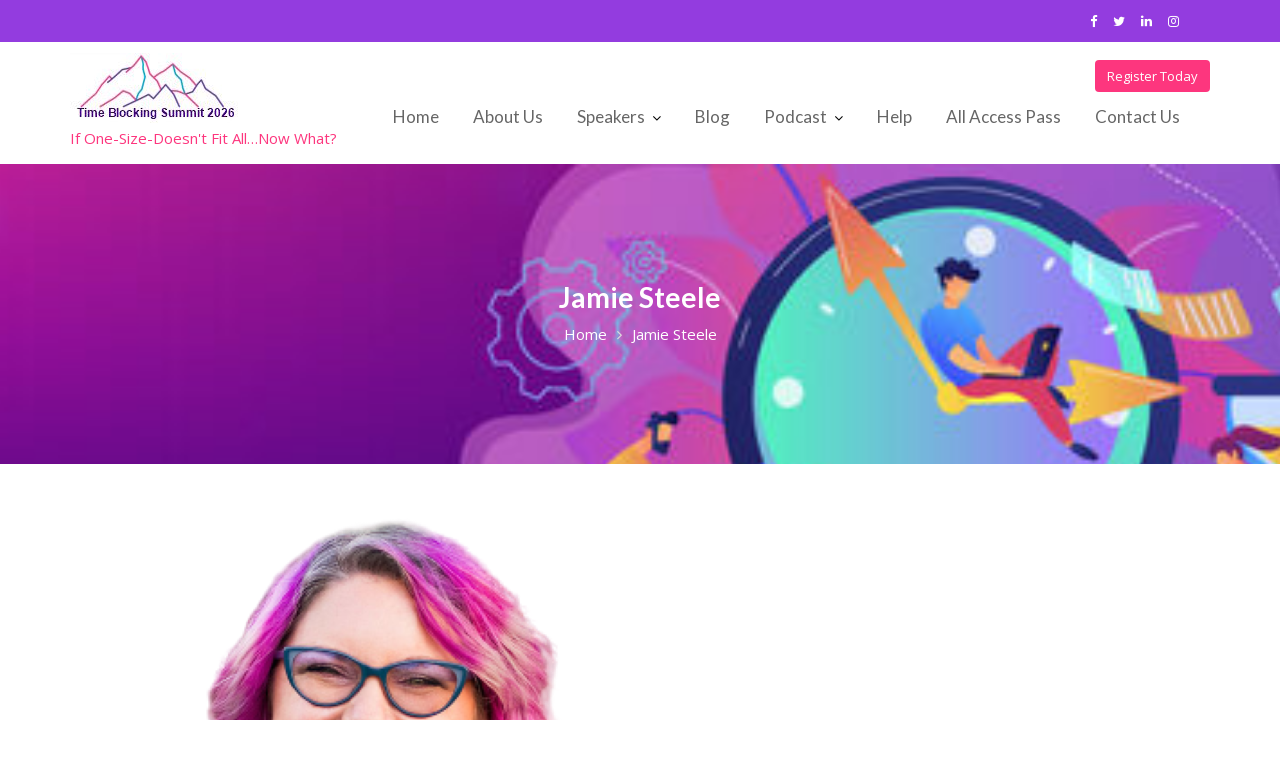

--- FILE ---
content_type: text/html; charset=UTF-8
request_url: https://timeblockingsummit.info/jamie-steele/
body_size: 11271
content:
<!DOCTYPE html><html lang="en-US">
			<head>

				<meta charset="UTF-8">
		<meta name="viewport" content="width=device-width, initial-scale=1">
		<link rel="profile" href="//gmpg.org/xfn/11">
		<title>Jamie Steele &#8211; Task Management and Time Blocking Summit 2025</title>
<meta name='robots' content='max-image-preview:large' />
	<style>img:is([sizes="auto" i], [sizes^="auto," i]) { contain-intrinsic-size: 3000px 1500px }</style>
	<link rel='dns-prefetch' href='//fonts.googleapis.com' />
<script type="text/javascript">
/* <![CDATA[ */
window._wpemojiSettings = {"baseUrl":"https:\/\/s.w.org\/images\/core\/emoji\/16.0.1\/72x72\/","ext":".png","svgUrl":"https:\/\/s.w.org\/images\/core\/emoji\/16.0.1\/svg\/","svgExt":".svg","source":{"concatemoji":"https:\/\/timeblockingsummit.info\/wp-includes\/js\/wp-emoji-release.min.js?ver=6.8.3"}};
/*! This file is auto-generated */
!function(s,n){var o,i,e;function c(e){try{var t={supportTests:e,timestamp:(new Date).valueOf()};sessionStorage.setItem(o,JSON.stringify(t))}catch(e){}}function p(e,t,n){e.clearRect(0,0,e.canvas.width,e.canvas.height),e.fillText(t,0,0);var t=new Uint32Array(e.getImageData(0,0,e.canvas.width,e.canvas.height).data),a=(e.clearRect(0,0,e.canvas.width,e.canvas.height),e.fillText(n,0,0),new Uint32Array(e.getImageData(0,0,e.canvas.width,e.canvas.height).data));return t.every(function(e,t){return e===a[t]})}function u(e,t){e.clearRect(0,0,e.canvas.width,e.canvas.height),e.fillText(t,0,0);for(var n=e.getImageData(16,16,1,1),a=0;a<n.data.length;a++)if(0!==n.data[a])return!1;return!0}function f(e,t,n,a){switch(t){case"flag":return n(e,"\ud83c\udff3\ufe0f\u200d\u26a7\ufe0f","\ud83c\udff3\ufe0f\u200b\u26a7\ufe0f")?!1:!n(e,"\ud83c\udde8\ud83c\uddf6","\ud83c\udde8\u200b\ud83c\uddf6")&&!n(e,"\ud83c\udff4\udb40\udc67\udb40\udc62\udb40\udc65\udb40\udc6e\udb40\udc67\udb40\udc7f","\ud83c\udff4\u200b\udb40\udc67\u200b\udb40\udc62\u200b\udb40\udc65\u200b\udb40\udc6e\u200b\udb40\udc67\u200b\udb40\udc7f");case"emoji":return!a(e,"\ud83e\udedf")}return!1}function g(e,t,n,a){var r="undefined"!=typeof WorkerGlobalScope&&self instanceof WorkerGlobalScope?new OffscreenCanvas(300,150):s.createElement("canvas"),o=r.getContext("2d",{willReadFrequently:!0}),i=(o.textBaseline="top",o.font="600 32px Arial",{});return e.forEach(function(e){i[e]=t(o,e,n,a)}),i}function t(e){var t=s.createElement("script");t.src=e,t.defer=!0,s.head.appendChild(t)}"undefined"!=typeof Promise&&(o="wpEmojiSettingsSupports",i=["flag","emoji"],n.supports={everything:!0,everythingExceptFlag:!0},e=new Promise(function(e){s.addEventListener("DOMContentLoaded",e,{once:!0})}),new Promise(function(t){var n=function(){try{var e=JSON.parse(sessionStorage.getItem(o));if("object"==typeof e&&"number"==typeof e.timestamp&&(new Date).valueOf()<e.timestamp+604800&&"object"==typeof e.supportTests)return e.supportTests}catch(e){}return null}();if(!n){if("undefined"!=typeof Worker&&"undefined"!=typeof OffscreenCanvas&&"undefined"!=typeof URL&&URL.createObjectURL&&"undefined"!=typeof Blob)try{var e="postMessage("+g.toString()+"("+[JSON.stringify(i),f.toString(),p.toString(),u.toString()].join(",")+"));",a=new Blob([e],{type:"text/javascript"}),r=new Worker(URL.createObjectURL(a),{name:"wpTestEmojiSupports"});return void(r.onmessage=function(e){c(n=e.data),r.terminate(),t(n)})}catch(e){}c(n=g(i,f,p,u))}t(n)}).then(function(e){for(var t in e)n.supports[t]=e[t],n.supports.everything=n.supports.everything&&n.supports[t],"flag"!==t&&(n.supports.everythingExceptFlag=n.supports.everythingExceptFlag&&n.supports[t]);n.supports.everythingExceptFlag=n.supports.everythingExceptFlag&&!n.supports.flag,n.DOMReady=!1,n.readyCallback=function(){n.DOMReady=!0}}).then(function(){return e}).then(function(){var e;n.supports.everything||(n.readyCallback(),(e=n.source||{}).concatemoji?t(e.concatemoji):e.wpemoji&&e.twemoji&&(t(e.twemoji),t(e.wpemoji)))}))}((window,document),window._wpemojiSettings);
/* ]]> */
</script>
<style id='wp-emoji-styles-inline-css' type='text/css'>

	img.wp-smiley, img.emoji {
		display: inline !important;
		border: none !important;
		box-shadow: none !important;
		height: 1em !important;
		width: 1em !important;
		margin: 0 0.07em !important;
		vertical-align: -0.1em !important;
		background: none !important;
		padding: 0 !important;
	}
</style>
<link rel='stylesheet' id='wp-block-library-css' href='https://timeblockingsummit.info/wp-includes/css/dist/block-library/style.min.css?ver=6.8.3' type='text/css' media='all' />
<style id='wp-block-library-theme-inline-css' type='text/css'>
.wp-block-audio :where(figcaption){color:#555;font-size:13px;text-align:center}.is-dark-theme .wp-block-audio :where(figcaption){color:#ffffffa6}.wp-block-audio{margin:0 0 1em}.wp-block-code{border:1px solid #ccc;border-radius:4px;font-family:Menlo,Consolas,monaco,monospace;padding:.8em 1em}.wp-block-embed :where(figcaption){color:#555;font-size:13px;text-align:center}.is-dark-theme .wp-block-embed :where(figcaption){color:#ffffffa6}.wp-block-embed{margin:0 0 1em}.blocks-gallery-caption{color:#555;font-size:13px;text-align:center}.is-dark-theme .blocks-gallery-caption{color:#ffffffa6}:root :where(.wp-block-image figcaption){color:#555;font-size:13px;text-align:center}.is-dark-theme :root :where(.wp-block-image figcaption){color:#ffffffa6}.wp-block-image{margin:0 0 1em}.wp-block-pullquote{border-bottom:4px solid;border-top:4px solid;color:currentColor;margin-bottom:1.75em}.wp-block-pullquote cite,.wp-block-pullquote footer,.wp-block-pullquote__citation{color:currentColor;font-size:.8125em;font-style:normal;text-transform:uppercase}.wp-block-quote{border-left:.25em solid;margin:0 0 1.75em;padding-left:1em}.wp-block-quote cite,.wp-block-quote footer{color:currentColor;font-size:.8125em;font-style:normal;position:relative}.wp-block-quote:where(.has-text-align-right){border-left:none;border-right:.25em solid;padding-left:0;padding-right:1em}.wp-block-quote:where(.has-text-align-center){border:none;padding-left:0}.wp-block-quote.is-large,.wp-block-quote.is-style-large,.wp-block-quote:where(.is-style-plain){border:none}.wp-block-search .wp-block-search__label{font-weight:700}.wp-block-search__button{border:1px solid #ccc;padding:.375em .625em}:where(.wp-block-group.has-background){padding:1.25em 2.375em}.wp-block-separator.has-css-opacity{opacity:.4}.wp-block-separator{border:none;border-bottom:2px solid;margin-left:auto;margin-right:auto}.wp-block-separator.has-alpha-channel-opacity{opacity:1}.wp-block-separator:not(.is-style-wide):not(.is-style-dots){width:100px}.wp-block-separator.has-background:not(.is-style-dots){border-bottom:none;height:1px}.wp-block-separator.has-background:not(.is-style-wide):not(.is-style-dots){height:2px}.wp-block-table{margin:0 0 1em}.wp-block-table td,.wp-block-table th{word-break:normal}.wp-block-table :where(figcaption){color:#555;font-size:13px;text-align:center}.is-dark-theme .wp-block-table :where(figcaption){color:#ffffffa6}.wp-block-video :where(figcaption){color:#555;font-size:13px;text-align:center}.is-dark-theme .wp-block-video :where(figcaption){color:#ffffffa6}.wp-block-video{margin:0 0 1em}:root :where(.wp-block-template-part.has-background){margin-bottom:0;margin-top:0;padding:1.25em 2.375em}
</style>
<style id='classic-theme-styles-inline-css' type='text/css'>
/*! This file is auto-generated */
.wp-block-button__link{color:#fff;background-color:#32373c;border-radius:9999px;box-shadow:none;text-decoration:none;padding:calc(.667em + 2px) calc(1.333em + 2px);font-size:1.125em}.wp-block-file__button{background:#32373c;color:#fff;text-decoration:none}
</style>
<link rel='stylesheet' id='magnific-popup-css' href='https://timeblockingsummit.info/wp-content/plugins/gutentor/assets/library/magnific-popup/magnific-popup.min.css?ver=1.8.0' type='text/css' media='all' />
<link rel='stylesheet' id='slick-css' href='https://timeblockingsummit.info/wp-content/plugins/gutentor/assets/library/slick/slick.min.css?ver=1.8.1' type='text/css' media='all' />
<style id='powerpress-player-block-style-inline-css' type='text/css'>


</style>
<link rel='stylesheet' id='fontawesome-css' href='https://timeblockingsummit.info/wp-content/plugins/gutentor/assets/library/fontawesome/css/all.min.css?ver=5.12.0' type='text/css' media='all' />
<link rel='stylesheet' id='wpness-grid-css' href='https://timeblockingsummit.info/wp-content/plugins/gutentor/assets/library/wpness-grid/wpness-grid.css?ver=1.0.0' type='text/css' media='all' />
<link rel='stylesheet' id='animate-css' href='https://timeblockingsummit.info/wp-content/plugins/gutentor/assets/library/animatecss/animate.min.css?ver=3.7.2' type='text/css' media='all' />
<link rel='stylesheet' id='wp-components-css' href='https://timeblockingsummit.info/wp-includes/css/dist/components/style.min.css?ver=6.8.3' type='text/css' media='all' />
<link rel='stylesheet' id='wp-preferences-css' href='https://timeblockingsummit.info/wp-includes/css/dist/preferences/style.min.css?ver=6.8.3' type='text/css' media='all' />
<link rel='stylesheet' id='wp-block-editor-css' href='https://timeblockingsummit.info/wp-includes/css/dist/block-editor/style.min.css?ver=6.8.3' type='text/css' media='all' />
<link rel='stylesheet' id='wp-reusable-blocks-css' href='https://timeblockingsummit.info/wp-includes/css/dist/reusable-blocks/style.min.css?ver=6.8.3' type='text/css' media='all' />
<link rel='stylesheet' id='wp-patterns-css' href='https://timeblockingsummit.info/wp-includes/css/dist/patterns/style.min.css?ver=6.8.3' type='text/css' media='all' />
<link rel='stylesheet' id='wp-editor-css' href='https://timeblockingsummit.info/wp-includes/css/dist/editor/style.min.css?ver=6.8.3' type='text/css' media='all' />
<link rel='stylesheet' id='gutentor-css' href='https://timeblockingsummit.info/wp-content/plugins/gutentor/dist/blocks.style.build.css?ver=3.5.4' type='text/css' media='all' />
<style id='global-styles-inline-css' type='text/css'>
:root{--wp--preset--aspect-ratio--square: 1;--wp--preset--aspect-ratio--4-3: 4/3;--wp--preset--aspect-ratio--3-4: 3/4;--wp--preset--aspect-ratio--3-2: 3/2;--wp--preset--aspect-ratio--2-3: 2/3;--wp--preset--aspect-ratio--16-9: 16/9;--wp--preset--aspect-ratio--9-16: 9/16;--wp--preset--color--black: #000000;--wp--preset--color--cyan-bluish-gray: #abb8c3;--wp--preset--color--white: #ffffff;--wp--preset--color--pale-pink: #f78da7;--wp--preset--color--vivid-red: #cf2e2e;--wp--preset--color--luminous-vivid-orange: #ff6900;--wp--preset--color--luminous-vivid-amber: #fcb900;--wp--preset--color--light-green-cyan: #7bdcb5;--wp--preset--color--vivid-green-cyan: #00d084;--wp--preset--color--pale-cyan-blue: #8ed1fc;--wp--preset--color--vivid-cyan-blue: #0693e3;--wp--preset--color--vivid-purple: #9b51e0;--wp--preset--gradient--vivid-cyan-blue-to-vivid-purple: linear-gradient(135deg,rgba(6,147,227,1) 0%,rgb(155,81,224) 100%);--wp--preset--gradient--light-green-cyan-to-vivid-green-cyan: linear-gradient(135deg,rgb(122,220,180) 0%,rgb(0,208,130) 100%);--wp--preset--gradient--luminous-vivid-amber-to-luminous-vivid-orange: linear-gradient(135deg,rgba(252,185,0,1) 0%,rgba(255,105,0,1) 100%);--wp--preset--gradient--luminous-vivid-orange-to-vivid-red: linear-gradient(135deg,rgba(255,105,0,1) 0%,rgb(207,46,46) 100%);--wp--preset--gradient--very-light-gray-to-cyan-bluish-gray: linear-gradient(135deg,rgb(238,238,238) 0%,rgb(169,184,195) 100%);--wp--preset--gradient--cool-to-warm-spectrum: linear-gradient(135deg,rgb(74,234,220) 0%,rgb(151,120,209) 20%,rgb(207,42,186) 40%,rgb(238,44,130) 60%,rgb(251,105,98) 80%,rgb(254,248,76) 100%);--wp--preset--gradient--blush-light-purple: linear-gradient(135deg,rgb(255,206,236) 0%,rgb(152,150,240) 100%);--wp--preset--gradient--blush-bordeaux: linear-gradient(135deg,rgb(254,205,165) 0%,rgb(254,45,45) 50%,rgb(107,0,62) 100%);--wp--preset--gradient--luminous-dusk: linear-gradient(135deg,rgb(255,203,112) 0%,rgb(199,81,192) 50%,rgb(65,88,208) 100%);--wp--preset--gradient--pale-ocean: linear-gradient(135deg,rgb(255,245,203) 0%,rgb(182,227,212) 50%,rgb(51,167,181) 100%);--wp--preset--gradient--electric-grass: linear-gradient(135deg,rgb(202,248,128) 0%,rgb(113,206,126) 100%);--wp--preset--gradient--midnight: linear-gradient(135deg,rgb(2,3,129) 0%,rgb(40,116,252) 100%);--wp--preset--font-size--small: 13px;--wp--preset--font-size--medium: 20px;--wp--preset--font-size--large: 36px;--wp--preset--font-size--x-large: 42px;--wp--preset--spacing--20: 0.44rem;--wp--preset--spacing--30: 0.67rem;--wp--preset--spacing--40: 1rem;--wp--preset--spacing--50: 1.5rem;--wp--preset--spacing--60: 2.25rem;--wp--preset--spacing--70: 3.38rem;--wp--preset--spacing--80: 5.06rem;--wp--preset--shadow--natural: 6px 6px 9px rgba(0, 0, 0, 0.2);--wp--preset--shadow--deep: 12px 12px 50px rgba(0, 0, 0, 0.4);--wp--preset--shadow--sharp: 6px 6px 0px rgba(0, 0, 0, 0.2);--wp--preset--shadow--outlined: 6px 6px 0px -3px rgba(255, 255, 255, 1), 6px 6px rgba(0, 0, 0, 1);--wp--preset--shadow--crisp: 6px 6px 0px rgba(0, 0, 0, 1);}:where(.is-layout-flex){gap: 0.5em;}:where(.is-layout-grid){gap: 0.5em;}body .is-layout-flex{display: flex;}.is-layout-flex{flex-wrap: wrap;align-items: center;}.is-layout-flex > :is(*, div){margin: 0;}body .is-layout-grid{display: grid;}.is-layout-grid > :is(*, div){margin: 0;}:where(.wp-block-columns.is-layout-flex){gap: 2em;}:where(.wp-block-columns.is-layout-grid){gap: 2em;}:where(.wp-block-post-template.is-layout-flex){gap: 1.25em;}:where(.wp-block-post-template.is-layout-grid){gap: 1.25em;}.has-black-color{color: var(--wp--preset--color--black) !important;}.has-cyan-bluish-gray-color{color: var(--wp--preset--color--cyan-bluish-gray) !important;}.has-white-color{color: var(--wp--preset--color--white) !important;}.has-pale-pink-color{color: var(--wp--preset--color--pale-pink) !important;}.has-vivid-red-color{color: var(--wp--preset--color--vivid-red) !important;}.has-luminous-vivid-orange-color{color: var(--wp--preset--color--luminous-vivid-orange) !important;}.has-luminous-vivid-amber-color{color: var(--wp--preset--color--luminous-vivid-amber) !important;}.has-light-green-cyan-color{color: var(--wp--preset--color--light-green-cyan) !important;}.has-vivid-green-cyan-color{color: var(--wp--preset--color--vivid-green-cyan) !important;}.has-pale-cyan-blue-color{color: var(--wp--preset--color--pale-cyan-blue) !important;}.has-vivid-cyan-blue-color{color: var(--wp--preset--color--vivid-cyan-blue) !important;}.has-vivid-purple-color{color: var(--wp--preset--color--vivid-purple) !important;}.has-black-background-color{background-color: var(--wp--preset--color--black) !important;}.has-cyan-bluish-gray-background-color{background-color: var(--wp--preset--color--cyan-bluish-gray) !important;}.has-white-background-color{background-color: var(--wp--preset--color--white) !important;}.has-pale-pink-background-color{background-color: var(--wp--preset--color--pale-pink) !important;}.has-vivid-red-background-color{background-color: var(--wp--preset--color--vivid-red) !important;}.has-luminous-vivid-orange-background-color{background-color: var(--wp--preset--color--luminous-vivid-orange) !important;}.has-luminous-vivid-amber-background-color{background-color: var(--wp--preset--color--luminous-vivid-amber) !important;}.has-light-green-cyan-background-color{background-color: var(--wp--preset--color--light-green-cyan) !important;}.has-vivid-green-cyan-background-color{background-color: var(--wp--preset--color--vivid-green-cyan) !important;}.has-pale-cyan-blue-background-color{background-color: var(--wp--preset--color--pale-cyan-blue) !important;}.has-vivid-cyan-blue-background-color{background-color: var(--wp--preset--color--vivid-cyan-blue) !important;}.has-vivid-purple-background-color{background-color: var(--wp--preset--color--vivid-purple) !important;}.has-black-border-color{border-color: var(--wp--preset--color--black) !important;}.has-cyan-bluish-gray-border-color{border-color: var(--wp--preset--color--cyan-bluish-gray) !important;}.has-white-border-color{border-color: var(--wp--preset--color--white) !important;}.has-pale-pink-border-color{border-color: var(--wp--preset--color--pale-pink) !important;}.has-vivid-red-border-color{border-color: var(--wp--preset--color--vivid-red) !important;}.has-luminous-vivid-orange-border-color{border-color: var(--wp--preset--color--luminous-vivid-orange) !important;}.has-luminous-vivid-amber-border-color{border-color: var(--wp--preset--color--luminous-vivid-amber) !important;}.has-light-green-cyan-border-color{border-color: var(--wp--preset--color--light-green-cyan) !important;}.has-vivid-green-cyan-border-color{border-color: var(--wp--preset--color--vivid-green-cyan) !important;}.has-pale-cyan-blue-border-color{border-color: var(--wp--preset--color--pale-cyan-blue) !important;}.has-vivid-cyan-blue-border-color{border-color: var(--wp--preset--color--vivid-cyan-blue) !important;}.has-vivid-purple-border-color{border-color: var(--wp--preset--color--vivid-purple) !important;}.has-vivid-cyan-blue-to-vivid-purple-gradient-background{background: var(--wp--preset--gradient--vivid-cyan-blue-to-vivid-purple) !important;}.has-light-green-cyan-to-vivid-green-cyan-gradient-background{background: var(--wp--preset--gradient--light-green-cyan-to-vivid-green-cyan) !important;}.has-luminous-vivid-amber-to-luminous-vivid-orange-gradient-background{background: var(--wp--preset--gradient--luminous-vivid-amber-to-luminous-vivid-orange) !important;}.has-luminous-vivid-orange-to-vivid-red-gradient-background{background: var(--wp--preset--gradient--luminous-vivid-orange-to-vivid-red) !important;}.has-very-light-gray-to-cyan-bluish-gray-gradient-background{background: var(--wp--preset--gradient--very-light-gray-to-cyan-bluish-gray) !important;}.has-cool-to-warm-spectrum-gradient-background{background: var(--wp--preset--gradient--cool-to-warm-spectrum) !important;}.has-blush-light-purple-gradient-background{background: var(--wp--preset--gradient--blush-light-purple) !important;}.has-blush-bordeaux-gradient-background{background: var(--wp--preset--gradient--blush-bordeaux) !important;}.has-luminous-dusk-gradient-background{background: var(--wp--preset--gradient--luminous-dusk) !important;}.has-pale-ocean-gradient-background{background: var(--wp--preset--gradient--pale-ocean) !important;}.has-electric-grass-gradient-background{background: var(--wp--preset--gradient--electric-grass) !important;}.has-midnight-gradient-background{background: var(--wp--preset--gradient--midnight) !important;}.has-small-font-size{font-size: var(--wp--preset--font-size--small) !important;}.has-medium-font-size{font-size: var(--wp--preset--font-size--medium) !important;}.has-large-font-size{font-size: var(--wp--preset--font-size--large) !important;}.has-x-large-font-size{font-size: var(--wp--preset--font-size--x-large) !important;}
:where(.wp-block-post-template.is-layout-flex){gap: 1.25em;}:where(.wp-block-post-template.is-layout-grid){gap: 1.25em;}
:where(.wp-block-columns.is-layout-flex){gap: 2em;}:where(.wp-block-columns.is-layout-grid){gap: 2em;}
:root :where(.wp-block-pullquote){font-size: 1.5em;line-height: 1.6;}
</style>
<link rel='stylesheet' id='event-star-googleapis-css' href='//fonts.googleapis.com/css?family=Open+Sans:400,700|Lato:400,700' type='text/css' media='all' />
<link rel='stylesheet' id='bootstrap-css' href='https://timeblockingsummit.info/wp-content/themes/event-star/assets/library/bootstrap/css/bootstrap.min.css?ver=3.3.6' type='text/css' media='all' />
<link rel='stylesheet' id='font-awesome-css' href='https://timeblockingsummit.info/wp-content/themes/event-star/assets/library/Font-Awesome/css/font-awesome.min.css?ver=4.7.0' type='text/css' media='all' />
<link rel='stylesheet' id='event-star-style-css' href='https://timeblockingsummit.info/wp-content/themes/event-star/style.css?ver=6.8.3' type='text/css' media='all' />
<style id='event-star-style-inline-css' type='text/css'>

              .inner-main-title {
                background-image:url('https://timeblockingsummit.info/wp-content/uploads/sites/9/2020/10/cropped-stockfresh_9569680_deadline-concept-banner-header_sizeXS.jpg');
                background-repeat:no-repeat;
                background-size:cover;
                background-attachment:fixed;
                background-position: center; 
                height: 300px;
            }
            .top-header{
                background-color: #933cdf;
            }
            .site-footer{
                background-color: #112134;
            }
            .copy-right{
                background-color: #0D1D31;
            }
	        .site-title,
	        .site-title a,
	        .site-description,
	        .site-description a,
            a:hover,
            a:active,
            a:focus,
             .main-navigation .acme-normal-page .current_page_item a,
            .main-navigation .acme-normal-page .current-menu-item a,
            .main-navigation .active a,
            .single-item .fa,
			 .at-social .socials li a,
			 .primary-color,
			 article.post .entry-header .cat-links a,
			 .woocommerce .star-rating, 
            .woocommerce ul.products li.product .star-rating,
            .woocommerce p.stars a,
            .woocommerce ul.products li.product .price,
            .woocommerce ul.products li.product .price ins .amount,
            .widget li a:hover,
            .posted-on a:hover,
            .author.vcard a:hover,
            .cat-links a:hover,
            .comments-link a:hover,
            .edit-link a:hover,
            .tags-links a:hover,
            .byline a:hover,
            .main-navigation .navbar-nav >li a:hover,
            .team-item h3 a:hover,
            .news-notice-content .news-content a:hover,
             #event-star-breadcrumbs a:hover,
            .woocommerce a.button.add_to_cart_button:hover,
            .woocommerce a.added_to_cart:hover,
            .woocommerce a.button.product_type_grouped:hover,
            .woocommerce a.button.product_type_external:hover,
            .woocommerce .cart .button:hover,
            .woocommerce .cart input.button:hover,
            .woocommerce #respond input#submit.alt:hover,
			.woocommerce a.button.alt:hover,
			.woocommerce button.button.alt:hover,
			.woocommerce input.button.alt:hover,
			.woocommerce .woocommerce-info .button:hover,
			.woocommerce .widget_shopping_cart_content .buttons a.button:hover,
			.widget li a:focus,
            .posted-on a:focus,
            .author.vcard a:focus,
            .cat-links a:focus,
            .comments-link a:focus,
            .edit-link a:focus,
            .tags-links a:focus,
            .byline a:focus,
            .main-navigation .navbar-nav >li a:focus,
            .team-item h3 a:focus,
            .news-notice-content .news-content a:focus,
             #event-star-breadcrumbs a:focus,
            .woocommerce a.button.add_to_cart_button:focus,
            .woocommerce a.added_to_cart:focus,
            .woocommerce a.button.product_type_grouped:focus,
            .woocommerce a.button.product_type_external:focus,
            .woocommerce .cart .button:focus,
            .woocommerce .cart input.button:focus,
            .woocommerce #respond input#submit.alt:focus,
			.woocommerce a.button.alt:focus,
			.woocommerce button.button.alt:focus,
			.woocommerce input.button.alt:focus,
			.woocommerce .woocommerce-info .button:focus,
			.woocommerce .widget_shopping_cart_content .buttons a.button:focus,
			.woocommerce div.product .woocommerce-tabs ul.tabs li a,
			.woocommerce-message::before{
                color: #fd367e;
            }
            .navbar .navbar-toggle:hover,
            .main-navigation .current_page_ancestor > a:before,
            .comment-form .form-submit input,
            .btn-primary,
            .wpcf7-form input.wpcf7-submit,
            .wpcf7-form input.wpcf7-submit:hover,
            i.slick-arrow:hover,
            .sm-up-container,
            .btn-primary.btn-reverse:before,
            #at-shortcode-bootstrap-modal .modal-header,
            .primary-bg,
            .schedule-title-wrapper .schedule-title.active a,
			.schedule-title-wrapper .schedule-title.active a i,
			.schedule-title-wrapper .schedule-title:hover a,
			.team-item:hover,
			.at-event-count-down,
			.navigation.pagination .nav-links .page-numbers.current,
			.navigation.pagination .nav-links a.page-numbers:hover,
			.widget-title::after,
			.woocommerce .product .onsale,
			.woocommerce a.button.add_to_cart_button,
			.woocommerce a.added_to_cart,
			.woocommerce a.button.product_type_grouped,
			.woocommerce a.button.product_type_external,
			.woocommerce .single-product #respond input#submit.alt,
			.woocommerce .single-product a.button.alt,
			.woocommerce .single-product button.button.alt,
			.woocommerce .single-product input.button.alt,
			.woocommerce #respond input#submit.alt,
			.woocommerce a.button.alt,
			.woocommerce button.button.alt,
			.woocommerce input.button.alt,
			.woocommerce .widget_shopping_cart_content .buttons a.button,
			.woocommerce div.product .woocommerce-tabs ul.tabs li:hover,
			.woocommerce div.product .woocommerce-tabs ul.tabs li.active,
			.woocommerce .cart .button,
			.woocommerce .cart input.button,
			.woocommerce input.button:disabled, 
			.woocommerce input.button:disabled[disabled],
			.woocommerce input.button:disabled:hover, 
			.woocommerce input.button:disabled[disabled]:hover,
			 .woocommerce nav.woocommerce-pagination ul li a:focus, 
			 .woocommerce nav.woocommerce-pagination ul li a:hover, 
			 .woocommerce nav.woocommerce-pagination ul li span.current,
			 .woocommerce a.button.wc-forward,
			 .woocommerce .widget_price_filter .ui-slider .ui-slider-range,
			 .woocommerce .widget_price_filter .ui-slider .ui-slider-handle,
			 .navbar .cart-wrap .acme-cart-views a span{
                background-color: #fd367e;
                color:#fff;
            }
            .woocommerce .cart .button, 
            .woocommerce .cart input.button,
            .woocommerce a.button.add_to_cart_button,
            .woocommerce a.added_to_cart,
            .woocommerce a.button.product_type_grouped,
            .woocommerce a.button.product_type_external,
            .woocommerce .cart .button,
            .woocommerce .cart input.button
            .woocommerce .single-product #respond input#submit.alt,
			.woocommerce .single-product a.button.alt,
			.woocommerce .single-product button.button.alt,
			.woocommerce .single-product input.button.alt,
			.woocommerce #respond input#submit.alt,
			.woocommerce a.button.alt,
			.woocommerce button.button.alt,
			.woocommerce input.button.alt,
			.woocommerce .widget_shopping_cart_content .buttons a.button,
			.woocommerce div.product .woocommerce-tabs ul.tabs:before{
                border: 1px solid #fd367e;
            }
            .blog article.sticky{
                border-bottom: 2px solid #fd367e;
            }
</style>
<link rel='stylesheet' id='event-star-block-front-styles-css' href='https://timeblockingsummit.info/wp-content/themes/event-star/acmethemes/gutenberg/gutenberg-front.css?ver=1.0' type='text/css' media='all' />
<script type="text/javascript" src="https://timeblockingsummit.info/wp-includes/js/jquery/jquery.min.js?ver=3.7.1" id="jquery-core-js"></script>
<script type="text/javascript" src="https://timeblockingsummit.info/wp-includes/js/jquery/jquery-migrate.min.js?ver=3.4.1" id="jquery-migrate-js"></script>
<!--[if lt IE 9]>
<script type="text/javascript" src="https://timeblockingsummit.info/wp-content/themes/event-star/assets/library/html5shiv/html5shiv.min.js?ver=3.7.3" id="html5-js"></script>
<![endif]-->
<!--[if lt IE 9]>
<script type="text/javascript" src="https://timeblockingsummit.info/wp-content/themes/event-star/assets/library/respond/respond.min.js?ver=1.1.2" id="respond-js"></script>
<![endif]-->
<link rel="https://api.w.org/" href="https://timeblockingsummit.info/wp-json/" /><link rel="alternate" title="JSON" type="application/json" href="https://timeblockingsummit.info/wp-json/wp/v2/pages/186" /><link rel="EditURI" type="application/rsd+xml" title="RSD" href="https://timeblockingsummit.info/xmlrpc.php?rsd" />
<meta name="generator" content="WordPress 6.8.3" />
<link rel="canonical" href="https://timeblockingsummit.info/jamie-steele/" />
<link rel='shortlink' href='https://timeblockingsummit.info/?p=186' />
<link rel="alternate" title="oEmbed (JSON)" type="application/json+oembed" href="https://timeblockingsummit.info/wp-json/oembed/1.0/embed?url=https%3A%2F%2Ftimeblockingsummit.info%2Fjamie-steele%2F" />
<link rel="alternate" title="oEmbed (XML)" type="text/xml+oembed" href="https://timeblockingsummit.info/wp-json/oembed/1.0/embed?url=https%3A%2F%2Ftimeblockingsummit.info%2Fjamie-steele%2F&#038;format=xml" />
            <script type="text/javascript"><!--
                                function powerpress_pinw(pinw_url){window.open(pinw_url, 'PowerPressPlayer','toolbar=0,status=0,resizable=1,width=460,height=320');	return false;}
                //-->

                // tabnab protection
                window.addEventListener('load', function () {
                    // make all links have rel="noopener noreferrer"
                    document.querySelectorAll('a[target="_blank"]').forEach(link => {
                        link.setAttribute('rel', 'noopener noreferrer');
                    });
                });
            </script>
            <link rel="icon" href="https://timeblockingsummit.info/wp-content/uploads/sites/9/2020/10/cropped-wummit-icon-32x32.jpg" sizes="32x32" />
<link rel="icon" href="https://timeblockingsummit.info/wp-content/uploads/sites/9/2020/10/cropped-wummit-icon-192x192.jpg" sizes="192x192" />
<link rel="apple-touch-icon" href="https://timeblockingsummit.info/wp-content/uploads/sites/9/2020/10/cropped-wummit-icon-180x180.jpg" />
<meta name="msapplication-TileImage" content="https://timeblockingsummit.info/wp-content/uploads/sites/9/2020/10/cropped-wummit-icon-270x270.jpg" />
		<style type="text/css" id="wp-custom-css">
			.page p {line-height: 2em;}		</style>
		
	</head>
<body class="wp-singular page-template-default page page-id-186 wp-custom-logo wp-theme-event-star gutentor-active acme-animate no-sidebar">

		<div class="site" id="page">
				<a class="skip-link screen-reader-text" href="#content">Skip to content</a>
					<div class="top-header">
				<div class="container">
					<div class="row">
						<div class="col-sm-6 text-left">
													</div>
						<div class="col-sm-6 text-right">
							<ul class="socials at-display-inline-block"><li><a href="https://www.facebook.com/scheduleu/" target="_blank"><i class="fa fa-facebook"></i></a></li><li><a href="https://twitter.com/2timelabs" target="_blank"><i class="fa fa-twitter"></i></a></li><li><a href="https://linkedin.com/showcase/2timelabs" target="_blank"><i class="fa fa-linkedin"></i></a></li><li><a href="https://www.instagram.com/2timelabs/" target="_blank"><i class="fa fa-instagram"></i></a></li></ul>						</div>
					</div>
				</div>
			</div>
					<div class="navbar at-navbar  event-star-sticky" id="navbar" role="navigation">
			<div class="container">
				<div class="navbar-header">
					<button type="button" class="navbar-toggle" data-toggle="collapse" data-target=".navbar-collapse"><i class="fa fa-bars"></i></button>
					<a href="https://timeblockingsummit.info/" class="custom-logo-link" rel="home"><img width="171" height="70" src="https://timeblockingsummit.info/wp-content/uploads/sites/9/2025/01/cropped-wordpress-logo-tmtb-2026.jpg" class="custom-logo" alt="Task Management and Time Blocking Summit 2025" decoding="async" /></a>								<p class="site-description">If One-Size-Doesn&#039;t Fit All&#8230;Now What?</p>
												</div>
				<div class="search-woo desktop-only">
												<a class="featured-button btn btn-primary hidden-xs hidden-sm hidden-xs" href="https://timeblockingsummit.info/register-today/">Register Today</a>
											</div>

				<div class="main-navigation navbar-collapse collapse">
					<ul id="primary-menu" class="nav navbar-nav navbar-right acme-normal-page"><li id="menu-item-1069" class="menu-item menu-item-type-post_type menu-item-object-page menu-item-home menu-item-1069"><a href="https://timeblockingsummit.info/">Home</a></li>
<li id="menu-item-1071" class="menu-item menu-item-type-post_type menu-item-object-page menu-item-1071"><a href="https://timeblockingsummit.info/about-us/">About Us</a></li>
<li id="menu-item-1197" class="menu-item menu-item-type-post_type menu-item-object-page menu-item-has-children menu-item-1197"><a href="https://timeblockingsummit.info/speakers/">Speakers</a>
<ul class="sub-menu">
	<li id="menu-item-3653" class="menu-item menu-item-type-post_type menu-item-object-page menu-item-3653"><a href="https://timeblockingsummit.info/draft-schedule-2023/">Schedule 2023</a></li>
</ul>
</li>
<li id="menu-item-1070" class="menu-item menu-item-type-post_type menu-item-object-page menu-item-1070"><a href="https://timeblockingsummit.info/blog/">Blog</a></li>
<li id="menu-item-2227" class="menu-item menu-item-type-post_type menu-item-object-page menu-item-has-children menu-item-2227"><a href="https://timeblockingsummit.info/podcast-home/">Podcast</a>
<ul class="sub-menu">
	<li id="menu-item-2230" class="menu-item menu-item-type-post_type menu-item-object-page menu-item-2230"><a href="https://timeblockingsummit.info/subscribe-to-podcast/">Subscribe to Podcast</a></li>
	<li id="menu-item-2233" class="menu-item menu-item-type-post_type menu-item-object-page menu-item-2233"><a href="https://timeblockingsummit.info/guests-on-the-podcast/">Guests on the Podcast</a></li>
	<li id="menu-item-2238" class="menu-item menu-item-type-taxonomy menu-item-object-post_tag menu-item-2238"><a href="https://timeblockingsummit.info/tag/podcasts/">Prior Episodes</a></li>
</ul>
</li>
<li id="menu-item-1880" class="menu-item menu-item-type-post_type menu-item-object-page menu-item-1880"><a href="https://timeblockingsummit.info/help-and-resources/">Help</a></li>
<li id="menu-item-3049" class="menu-item menu-item-type-post_type menu-item-object-page menu-item-3049"><a href="https://timeblockingsummit.info/post-summit-all-access-pass/">All Access Pass</a></li>
<li id="menu-item-1187" class="menu-item menu-item-type-post_type menu-item-object-page menu-item-1187"><a href="https://timeblockingsummit.info/contact-us/">Contact Us</a></li>
</ul>				</div><!--/.nav-collapse -->
			</div>
		</div>
			<div class="wrapper inner-main-title">
		<div class="container">
			<header class="entry-header init-animate">
				<h1 class="entry-title">Jamie Steele</h1><div class='breadcrumbs init-animate'><div id='event-star-breadcrumbs'><div role="navigation" aria-label="Breadcrumbs" class="breadcrumb-trail breadcrumbs" itemprop="breadcrumb"><ul class="trail-items" itemscope itemtype="http://schema.org/BreadcrumbList"><meta name="numberOfItems" content="2" /><meta name="itemListOrder" content="Ascending" /><li itemprop="itemListElement" itemscope itemtype="http://schema.org/ListItem" class="trail-item trail-begin"><a href="https://timeblockingsummit.info/" rel="home" itemprop="item"><span itemprop="name">Home</span></a><meta itemprop="position" content="1" /></li><li class="trail-item trail-end"><span><span>Jamie Steele</span></span></li></ul></div></div></div>			</header><!-- .entry-header -->
		</div>
	</div>
	<div id="content" class="site-content container clearfix">
		<div id="primary" class="content-area">
		<main id="main" class="site-main" role="main">
			<article id="post-186" class="init-animate post-186 page type-page status-publish has-post-thumbnail hentry">
	<div class="single-feat clearfix"><figure class="single-thumb single-thumb-full"><img width="557" height="601" src="https://timeblockingsummit.info/wp-content/uploads/sites/9/2021/02/TidyYourTime-Outdoors-108-PS-Edit-PS-Edit_-_Jamie_Steele-removebg-preview.png" class="attachment-full size-full wp-post-image" alt="" decoding="async" fetchpriority="high" srcset="https://timeblockingsummit.info/wp-content/uploads/sites/9/2021/02/TidyYourTime-Outdoors-108-PS-Edit-PS-Edit_-_Jamie_Steele-removebg-preview.png 557w, https://timeblockingsummit.info/wp-content/uploads/sites/9/2021/02/TidyYourTime-Outdoors-108-PS-Edit-PS-Edit_-_Jamie_Steele-removebg-preview-278x300.png 278w" sizes="(max-width: 557px) 100vw, 557px" /></figure></div>	<!-- .single-feat-->
	<div class="content-wrapper">
		<div class="entry-content">
			<p style="font-weight: 400">Time and tech savvy, Jamie Steele is the owner of <a href="http://www.tidyyourtime.com">Tidy Your Time LLC</a>.&nbsp; She works with disorganized professionals to find the order in their lives so they can spend time on their passions.&nbsp; With a focus on making technology work for you, she encourages her clients to live life in sync.</p>
<p style="font-weight: 400">Since discovering Time Blocking as a task management technique she has helped her clients take control of their schedule by implementing auto-schedulers to take the hassle out of manually scheduling time blocks.&nbsp; For those new to time blocking&nbsp;Jamie&nbsp;has created easy to follow templates to focus in on your priorities allowing you to focus on what truly matters to you.</p>
<p>Jamie&nbsp;is an accomplished speaker, blogger, and magazine contributor.&nbsp; She is well versed and skilled in many technology platforms, but has a special affinity for Microsoft and Android products.</p>
<p style="font-weight: 400">Facebook&nbsp;<a href="https://www.facebook.com/TidyYourTime/" data-saferedirecturl="https://www.google.com/url?q=https://www.facebook.com/TidyYourTime/&amp;source=gmail&amp;ust=1580481011987000&amp;usg=AFQjCNGeAt9Ky3i2UzABRMNkgSE8tf4ewQ">https://www.facebook.com/TidyYourTime/</a></p>
<p style="font-weight: 400">Instagram&nbsp;<a href="https://www.instagram.com/tidyyourtime/" data-saferedirecturl="https://www.google.com/url?q=https://www.instagram.com/tidyyourtime/&amp;source=gmail&amp;ust=1580481011988000&amp;usg=AFQjCNFjlYdOTE9nP4mdnf7fo-wTbLGb6Q">https://www.instagram.com/tidyyourtime/</a></p>
<p style="font-weight: 400">Linked In&nbsp;<a href="https://www.linkedin.com/in/jamie-steele-productivity-specialist/" data-saferedirecturl="https://www.google.com/url?q=https://www.linkedin.com/in/jamie-steele-productivity-specialist/&amp;source=gmail&amp;ust=1580481011988000&amp;usg=AFQjCNFrQw1uhgNqLZUs69jXIUosacvMlA">https://www.linkedin.com/in/jamie-steele-productivity-specialist/</a></p>
<p style="font-weight: 400">Twitter&nbsp;<a href="https://twitter.com/TidyYourTime" data-saferedirecturl="https://www.google.com/url?q=https://twitter.com/TidyYourTime&amp;source=gmail&amp;ust=1580481011988000&amp;usg=AFQjCNH4LUT4FdpY61ghTIzblpRLHn8_SQ">https://twitter.com/TidyYourTime</a></p>


<div id="section-ga2b749" class="wp-block-gutentor-e6 section-ga2b749 gutentor-element gutentor-element-image"><div class="gutentor-element-image-box"><div class="gutentor-image-thumb"><img decoding="async" class="normal-image" src="https://timeblockingsummit.info/wp-content/uploads/sites/9/2021/02/jamie-steele.jpg"/></div></div></div>
		</div><!-- .entry-content -->
        	</div>
</article><!-- #post-## -->		</main><!-- #main -->
	</div><!-- #primary -->
	</div><!-- #content -->
		<div class="clearfix"></div>
		<footer class="site-footer">
							<div class="footer-columns at-fixed-width">
					<div class="container">
						<div class="row">
															<div class="footer-sidebar col-sm-3 init-animate zoomIn">
									<aside id="block-3" class="widget widget_block">
<h2 class="wp-block-heading">About Us</h2>
</aside><aside id="block-4" class="widget widget_block widget_text">
<p>2025 will be the fifth year the event is being held by ScheduleU, a brand owned by Framework Consulting Inc.</p>
</aside><aside id="event_star_social-3" class="widget widget_event_star_social">            <section id="event_star_social-3" class="at-widgets at-social">
                <div class="container">
	                <h3 class="widget-title"><span>Social</span></h3>                    <div class="row">
                        <div class="col-sm-12 init-animate zoomIn">
                            <ul class="socials at-display-inline-block"><li><a href="https://www.facebook.com/scheduleu/" target="_blank"><i class="fa fa-facebook"></i></a></li><li><a href="https://twitter.com/2timelabs" target="_blank"><i class="fa fa-twitter"></i></a></li><li><a href="https://linkedin.com/showcase/2timelabs" target="_blank"><i class="fa fa-linkedin"></i></a></li><li><a href="https://www.instagram.com/2timelabs/" target="_blank"><i class="fa fa-instagram"></i></a></li></ul>                        </div>
                    </div>
                </div>
            </section>
            </aside>								</div>
																<div class="footer-sidebar col-sm-3 init-animate zoomIn">
									
		<aside id="recent-posts-4" class="widget widget_recent_entries">
		<h3 class="widget-title"><span>Recent Posts</span></h3>
		<ul>
											<li>
					<a href="https://timeblockingsummit.info/2025/05/09/ep-38-time-alignment-who-you-are-and-what-you-do-w-dr-brad-aeon/">Ep 38 &#8211; Time Alignment | Who You Are and What You Do w Dr. Brad Aeon</a>
									</li>
											<li>
					<a href="https://timeblockingsummit.info/2025/01/27/ep-37-the-time-hoard-trap-how-to-reclaim-your-schedule-gracefully-w-jenny-morin/">Ep 37 &#8211; The Time Hoard Trap | How to Reclaim Your Schedule Gracefully w Jenny Morin</a>
									</li>
											<li>
					<a href="https://timeblockingsummit.info/2024/12/08/ep-36-mangaging-the-invisible-hidden-sub-tasks/">Ep 36 &#8211; Managing the Invisible &#8211; Hidden Sub-Tasks in Your Time Blocking</a>
									</li>
											<li>
					<a href="https://timeblockingsummit.info/2024/09/16/ep-35-productive-surgery-cutting-out-bad-moments-from-meetings/">Ep 35 &#8211; Productive Surgery: Cutting Out Bad Moments from Meetings</a>
									</li>
											<li>
					<a href="https://timeblockingsummit.info/2024/07/06/ep-34-initial-capture-of-tasks-why-is-capacity-a-problem-brad-aeon/">Ep 34 &#8211; Initial Capture of Tasks &#8211; Why is Capacity a Problem? &#8211; Brad Aeon</a>
									</li>
					</ul>

		</aside>								</div>
																<div class="footer-sidebar col-sm-3 init-animate zoomIn">
									<aside id="nav_menu-3" class="widget widget_nav_menu"><h3 class="widget-title"><span>Quick Links</span></h3><div class="menu-quick-links-container"><ul id="menu-quick-links" class="menu"><li id="menu-item-1183" class="menu-item menu-item-type-custom menu-item-object-custom menu-item-1183"><a href="#">Live Summit Help</a></li>
<li id="menu-item-1740" class="menu-item menu-item-type-post_type menu-item-object-page menu-item-1740"><a href="https://timeblockingsummit.info/?page_id=952">All Access Passes</a></li>
<li id="menu-item-1180" class="menu-item menu-item-type-custom menu-item-object-custom menu-item-1180"><a href="https://mightytaskers.scheduleu.org">Join the Mighty-Taskers Community</a></li>
<li id="menu-item-1181" class="menu-item menu-item-type-custom menu-item-object-custom menu-item-1181"><a href="https://mightytaskers.scheduleu.org/share/5xUggGu5yYB15Qw4?utm_source=manual">See a Few 2020 Summit Videos</a></li>
<li id="menu-item-1182" class="menu-item menu-item-type-custom menu-item-object-custom menu-item-1182"><a href="https://scheduleu.org">Visit ScheduleU</a></li>
</ul></div></aside>								</div>
																<div class="footer-sidebar col-sm-3 init-animate zoomIn">
																	</div>
													</div>
					</div><!-- bottom-->
				</div>
				<div class="clearfix"></div>
							<div class="copy-right">
				<div class='container'>
					<div class="row">
						<div class="col-sm-6 init-animate">
							<div class="footer-copyright text-left">
																	<p class="at-display-inline-block">
										© All right reserved 									</p>
																<div class="site-info at-display-inline-block">
									Event Star by <a href="http://www.acmethemes.com/" rel="designer">Acme Themes</a>								</div><!-- .site-info -->
							</div>
						</div>
						<div class="col-sm-6 init-animate">
							<div class='at-first-level-nav text-right'><ul id="menu-footer-menu" class="menu"><li id="menu-item-1075" class="menu-item menu-item-type-post_type menu-item-object-page menu-item-1075"><a href="https://timeblockingsummit.info/about-us/">About Us</a></li>
<li id="menu-item-1073" class="menu-item menu-item-type-post_type menu-item-object-page menu-item-1073"><a href="https://timeblockingsummit.info/privacy-policy-2/">Privacy Policy</a></li>
<li id="menu-item-1074" class="menu-item menu-item-type-post_type menu-item-object-page menu-item-1074"><a href="https://timeblockingsummit.info/terms-conditions/">Terms &amp; Conditions</a></li>
</ul></div>						</div>
					</div>
				</div>
				<a href="#page" class="sm-up-container"><i class="fa fa-angle-up sm-up"></i></a>
			</div>
		</footer>
				<!-- Modal -->
		<div id="at-shortcode-bootstrap-modal" class="modal fade" role="dialog">
			<div class="modal-dialog">
				<!-- Modal content-->
				<div class="modal-content">
					<div class="modal-header">
						<button type="button" class="close" data-dismiss="modal">&times;</button>
													<h4 class="modal-title">Register</h4>
												</div>
					<div class='modal-body'><aside id="text-5" class="widget widget_text">			<div class="textwidget"><p><a href="https://timeblockingsummit.info/register-now/">Register Today</a></p>
</div>
		</aside></div>				</div><!--.modal-content-->
			</div>
		</div><!--#at-shortcode-bootstrap-modal-->

		</div><!-- #page -->
		<script type="speculationrules">
{"prefetch":[{"source":"document","where":{"and":[{"href_matches":"\/*"},{"not":{"href_matches":["\/wp-*.php","\/wp-admin\/*","\/wp-content\/uploads\/sites\/9\/*","\/wp-content\/*","\/wp-content\/plugins\/*","\/wp-content\/themes\/event-star\/*","\/*\\?(.+)"]}},{"not":{"selector_matches":"a[rel~=\"nofollow\"]"}},{"not":{"selector_matches":".no-prefetch, .no-prefetch a"}}]},"eagerness":"conservative"}]}
</script>
<script type="text/javascript" src="https://timeblockingsummit.info/wp-content/plugins/gutentor/assets/library/wow/wow.min.js?ver=1.2.1" id="wow-js"></script>
<script type="text/javascript" src="https://timeblockingsummit.info/wp-content/plugins/gutentor/assets/library/slick/slick.min.js?ver=1.8.1" id="slick-js"></script>
<script type="text/javascript" src="https://timeblockingsummit.info/wp-content/themes/event-star/acmethemes/core/js/skip-link-focus-fix.js?ver=20130115" id="event-star-skip-link-focus-fix-js"></script>
<script type="text/javascript" src="https://timeblockingsummit.info/wp-content/themes/event-star/assets/library/bootstrap/js/bootstrap.min.js?ver=3.3.6" id="bootstrap-js"></script>
<script type="text/javascript" src="https://timeblockingsummit.info/wp-content/plugins/gutentor/assets/library/magnific-popup/jquery.magnific-popup.min.js?ver=1.1.0" id="magnific-popup-js"></script>
<script type="text/javascript" src="https://timeblockingsummit.info/wp-includes/js/imagesloaded.min.js?ver=5.0.0" id="imagesloaded-js"></script>
<script type="text/javascript" src="https://timeblockingsummit.info/wp-includes/js/masonry.min.js?ver=4.2.2" id="masonry-js"></script>
<script type="text/javascript" id="event-star-custom-js-extra">
/* <![CDATA[ */
var event_star_ajax = {"ajaxurl":"https:\/\/timeblockingsummit.info\/wp-admin\/admin-ajax.php","event_expire_text":"March 5-7, 2022"};
/* ]]> */
</script>
<script type="text/javascript" src="https://timeblockingsummit.info/wp-content/themes/event-star/assets/js/event-star-custom.js?ver=1.0.5" id="event-star-custom-js"></script>
<script type="text/javascript" id="gutentor-block-js-extra">
/* <![CDATA[ */
var gutentorLS = {"fontAwesomeVersion":"5","restNonce":"4d021113f5","restUrl":"https:\/\/timeblockingsummit.info\/wp-json\/"};
/* ]]> */
</script>
<script type="text/javascript" src="https://timeblockingsummit.info/wp-content/plugins/gutentor/assets/js/gutentor.js?ver=3.5.4" id="gutentor-block-js"></script>
</body>
</html>
<!--
Performance optimized by W3 Total Cache. Learn more: https://www.boldgrid.com/w3-total-cache/?utm_source=w3tc&utm_medium=footer_comment&utm_campaign=free_plugin


Served from: timeblockingsummit.info @ 2026-01-14 17:21:57 by W3 Total Cache
-->